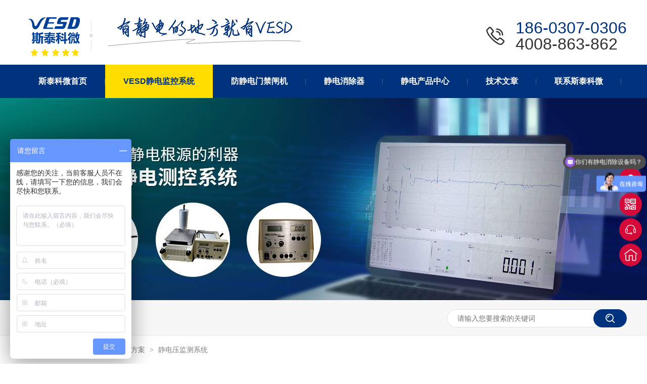

--- FILE ---
content_type: text/html
request_url: http://www.vesd.com.cn/projects/esdlwj.html
body_size: 8700
content:
<!DOCTYPE html><html lang="zh"><head data-base="/">
<meta http-equiv="Cache-Control" content="no-transform">
<meta http-equiv="Cache-Control" content="no-siteapp"> 
  <meta charset="UTF-8"> 
  <meta http-equiv="X-UA-Compatible" content="IE=edge"> 
  <meta name="renderer" content="webkit"> 
  <meta http-equiv="pragma" content="no-cache">
 <meta http-equiv="cache-control" content="no-cache,must-revalidate">
 <meta http-equiv="expires" content="Wed, 26 Feb 1997 08:21:57 GMT">
 <meta http-equiv="expires" content="0">
 <meta name="applicable-device" content="pc">
<title>静电压监测系统-ESD静电监控系统|感测型离子风棒|智能离子风机|感测型静电消除器|静电测试仪|静电门禁闸机|静电地桩-深圳市斯泰科微科技有限公司</title>
<meta name="keywords" content="静电压监测系统,ESD监控系统">
<meta name="description" content="ESD静电压监测系统，静电监测系统的目的是通过在工程内构建更合适的静电管理系统来提高生产力并减少产品不良率。此软件可以进行远程管理，使软件维护更加简单、方便。"><meta name="mobile-agent" content="format=html5;url=http://www.vesd.com.cn/mobile/projects/esdlwj.html"><meta name="mobile-agent" content="format=xhtml;url=http://www.vesd.com.cn/mobile/projects/esdlwj.html">
<link rel="alternate" media="only screen and (max-width:640px)" href="http://www.vesd.com.cn/mobile/projects/esdlwj.html">
<script src="http://www.vesd.com.cn/js/uaredirect.js" type="text/javascript"></script>
<script type="text/javascript">uaredirect("http://www.vesd.com.cn/mobile/projects/esdlwj.html");</script>
<link rel="canonical" href="http://www.vesd.com.cn/projects/esdlwj.html"> 
  <link href="http://www.vesd.com.cn/css/reset.css?1630286571943" rel="stylesheet"> 
  <script src="http://www.vesd.com.cn/js/nsw.pc.min.js"></script> 
  <link href="http://www.vesd.com.cn/6128a0d6e4b0c5e315a136e2.css" rel="stylesheet">
  <script>
var _hmt = _hmt || [];
(function() {
  var hm = document.createElement("script");
  hm.src="https://hm.baidu.com/hm.js?7c3fb81eb07aa58b2a3fb5106c05df25";
  var s = document.getElementsByTagName("script")[0]; 
  s.parentNode.insertBefore(hm, s);
})();
</script>
 </head> 
 <body class="body-color"> 
  <div class="g_top f_fw"> 
 <div class="header"> 
  <div class="m_top f_cb"> 
   <div class="top_c"> 
    <h1 class="wow fadeInLeft animated tlogo"><a href="http://www.vesd.com.cn/" title="静电压监测系统"><img alt="深圳市斯泰科微科技有限公司" src="http://www.vesd.com.cn/resource/images/fcd2841a67fb4eaaadce95ea69cd78c3_4.jpg" title="深圳市斯泰科微科技有限公司"></a></h1> 
    <h2 class="wow fadeInLeft animated"> <img alt="斯泰科微" src="http://www.vesd.com.cn/images/logowz.jpg" title="斯泰科微"> </h2> 
    <p class="wow fadeInRight animated">186-0307-0306<em>4008-863-862</em></p> 
   </div> 
  </div> 
  <div class="g_nav menu" id="nav"> 
   <ul> 
     
     <li class="nLi"> <a href="http://www.vesd.com.cn/" title="斯泰科微首页"><b> 斯泰科微首页</b> </a> 
       </li> 
     
     <li class="nLi"> <a href="http://www.vesd.com.cn/project_index.html" title="VESD静电监控系统"><b> VESD静电监控系统</b> </a> 
      <div class="erji"> 
        
        <a href="http://www.vesd.com.cn/projects/esdjds.html" title="静电接地监控系统">静电接地监控系统</a> 
        
        <a href="http://www.vesd.com.cn/projects/esdlwj.html" title="静电电压监测系统">静电电压监测系统</a> 
        
        <a href="http://www.vesd.com.cn/projects/jkbjq.html" title="静电报警监控系统">静电报警监控系统</a> 
        
        <a href="http://www.vesd.com.cn/projects/esdmjj.html" title="ESD门禁管控系统">ESD门禁管控系统</a> 
        
        <a href="http://www.vesd.com.cn/projects/jddz.html" title="静电地桩">静电地桩</a> 
        
      </div> </li> 
     
     <li class="nLi"> <a href="http://www.vesd.com.cn/projects/esdmjj.html" title="防静电门禁闸机"><b> 防静电门禁闸机</b> </a> 
       </li> 
     
     <li class="nLi"> <a href="http://www.vesd.com.cn/product_jdxcq.html" title="静电消除器"><b> 静电消除器</b> </a> 
      <div class="erji"> 
        
        <a href="http://www.vesd.com.cn/product_lzfj.html" title="离子风机">离子风机</a> 
        
        <a href="http://www.vesd.com.cn/product_lzfb.html" title="离子风棒">离子风棒</a> 
        
        <a href="http://www.vesd.com.cn/product_lzfq.html" title="离子风枪">离子风枪</a> 
        
        <a href="http://www.vesd.com.cn/product_lzfz.html" title="离子风嘴">离子风嘴</a> 
        
        <a href="http://www.vesd.com.cn/product_lzfs.html" title="离子风蛇">离子风蛇</a> 
        
        <a href="http://www.vesd.com.cn/product_jdccx.html" title="静电除尘箱">静电除尘箱</a> 
        
        <a href="http://www.vesd.com.cn/product_rtjdxc.html" title="人体静电释放仪">人体静电释放仪</a> 
        
      </div> </li> 
     
     <li class="nLi"> <a href="http://www.vesd.com.cn/product_index.html" title="静电产品中心"><b> 静电产品中心</b> </a> 
      <div class="erji"> 
        
        <a href="http://www.vesd.com.cn/product_jdcsy.html" title="静电测量系列">静电测量系列</a> 
        
        <a href="http://www.vesd.com.cn/product_jdxcq.html" title="静电消除系列">静电消除系列</a> 
        
        <a href="http://www.vesd.com.cn/product_jkbjq.html" title="静电监控系列">静电监控系列</a> 
        
        <a href="http://www.vesd.com.cn/product_jdfhcp.html" title="静电防护系列">静电防护系列</a> 
        
      </div> </li> 
     
     <li class="nLi"> <a href="http://www.vesd.com.cn/article_index.html" title="技术文章"><b> 技术文章</b> </a> 
      <div class="erji"> 
        
        <a href="http://www.vesd.com.cn/article_qydt.html" title="企业动态">企业动态</a> 
        
        <a href="http://www.vesd.com.cn/article_cjwd.html" title="常见问题">常见问题</a> 
        
        <a href="http://www.vesd.com.cn/article_jszs.html" title="技术知识">技术知识</a> 
        
        <a href="http://www.vesd.com.cn/article_xyyy.html" title="产品应用实例">产品应用实例</a> 
        
      </div> </li> 
     
     <li class="nLi"> <a href="http://www.vesd.com.cn/helps/gystkw.html" title="联系斯泰科微"><b> 联系斯泰科微</b> </a> 
      <div class="erji"> 
        
        <a href="http://www.vesd.com.cn/helps/gystkw.html" title="关于我们">关于我们</a> 
        
        <a href="http://www.vesd.com.cn/help_ryzz.html" title="荣誉资质">荣誉资质</a> 
        
        <a href="http://www.vesd.com.cn/help_tdfc.html" title="团队风采">团队风采</a> 
        
        <a href="http://www.vesd.com.cn/help_hzkh.html" title="合作伙伴">合作伙伴</a> 
        
        <a href="http://www.vesd.com.cn/helps/lxwm.html" title="联系我们">联系我们</a> 
        
        <a href="http://www.vesd.com.cn/Tools/leaveword.html" title="在线留言">在线留言</a> 
        
      </div> </li> 
     
   </ul> 
  </div> 
   
 </div> 
</div> 
 
  <div> 
 <div class="ty-banner-1"> 
   
   <a href="http://www.vesd.com.cn/product_index.html" title="广告内页1"> <img alt="广告内页1" src="http://www.vesd.com.cn/resource/images/5ea36c40f04d4e7585fadd9590acaf20_6.jpg" title="广告内页1"> </a> 
    
   
   
   
 </div> 
</div> 
  <div class="p102-search-1"> 
 <div class="blk-main"> 
  <p> <b>热搜关键词：</b> 
    
    <a href="http://www.vesd.com.cn/" onclick="searchLink(this);"></a> 
   </p> 
  <div class="p102-search-1-inp"> 
   <input class="p102-search-1-inp1" id="key" placeholder="请输入您要搜索的关键词" type="text"> 
   <input class="p102-search-1-inp2" onclick="searchInfo();" type="button"> 
  </div> 
  <div class="clear"></div> 
 </div> 
</div> 
 
 
  <div class="plc content2"> 
 <div class="p102-curmbs-1" navcrumbs=""> 
  <b>您当前的位置：</b> 
  <a href="http://www.vesd.com.cn/" title="首页"> 首页 </a> 
  <span> &gt; </span> 
   
   <i class=""> <a href="http://www.vesd.com.cn/project_index.html" title="解决方案"> 解决方案 </a> <span> &gt; </span> </i> 
   
   <i class=""> <a href="http://www.vesd.com.cn/projects/esdlwj.html" title="静电压监测系统"> 静电压监测系统 </a>  </i> 
   
 </div> 
</div> 
 
  <div class="blk-main"> 
   <div class="clear"></div> 
   <div class="blk-sm fl"> 
    <div class="p15-infocontent-1 blk"> 
 <div class="p15-infocontent-1-tit" id="h1_rep_title">
   静电压监测系统 
 </div> 
 <div class="p15-infocontent-1-bool"> 
  <i><a href="http://www.vesd.com.cn/projects/esdlwj.html" title="返回列表"> 返回列表 </a></i> 
  <span> 来源：  
   
      
    </span> 
  <span> 发布日期： 2021.08.29 </span> 
 </div> 
 <div class="p15-infocontent-1-con endit-content"><style>
    .bt {
        background:url(http://www.vesd.com.cn/resource/images/b01ec83ee540417bac295810adc8c305_2.jpg?ver=1) no-repeat;
        height: 65px;
        width: 100%;
        line-height: 65px;
        font-size: 22px;
        margin: 20px 0 20px 0px;
    }
    
    .bt span {
        color: white;
        padding-left: 20px
    }
</style>
<style>
    .gn {}
    
    .gn li {
        width: 26%;
        height: 240px;
        padding: 26px 26px;
        margin-right: 2%;
        margin-bottom: 25px;
        float: left;
        border: 1px solid #E9EBEA;
        box-shadow: 0 0 50px rgba(0, 0, 0, 0.04);
        background-color: #fff;
    }
    
    .gn h3 {
        font-size: 18px;
        line-height: 30px;
        text-align: center;
        margin-top: 5px;
        color: #333;
    }
    
    .gn p {
        margin: 0;
        font-size: 16px;
        text-align: center;
        color: #999;
    }
    
    .gn li:nth-child(3n) {
        margin-right: 0;
    }
</style>
<style>
    .dawenz {
        font-size: 20px;
        font-weight: bold;
        margin-bottom: 20px;
    }
</style>
<div class="bt">
    <span>三大传感器</span>
</div>
<div class="dawenz">
    强大的传感器——助您快速发现静电的根源
</div>
<div class="gn">
    <li>
        <img align="" alt="Qstream-VM" src="http://www.vesd.com.cn/resource/images/5045eb186cf14342844a632cce5b6933_14.jpg" title="Qstream-VM">
        <h3>
			Qstream-VM
		</h3>
        <p>
            <a href="https://p.qiao.baidu.com/cps/chat?siteId=11718661&amp;userId=2016831&amp;siteToken=7c3fb81eb07aa58b2a3fb5106c05df25" target="_blank">【点击立即咨询】</a>
        </p>
    </li>
    <li>
        <img align="left" alt="CPM.jpg" src="http://www.vesd.com.cn/resource/images/9d44322bab9041579fc9c9deb56d13f8_4.jpg" title="CPM.jpg" width="290">
        <h3>
			Qstream-CPM
		</h3>
        <p>
            <a href="https://p.qiao.baidu.com/cps/chat?siteId=11718661&amp;userId=2016831&amp;siteToken=7c3fb81eb07aa58b2a3fb5106c05df25" target="_blank">【点击立即咨询】</a>
        </p>
    </li>
    <li>
        <img align="" alt="STC-603E" src="http://www.vesd.com.cn/resource/images/5045eb186cf14342844a632cce5b6933_18.jpg" title="STC-603E">
        <h3>
			STC-603E
		</h3>
        <p>
            <a href="https://p.qiao.baidu.com/cps/chat?siteId=11718661&amp;userId=2016831&amp;siteToken=7c3fb81eb07aa58b2a3fb5106c05df25" target="_blank">【点击立即咨询】</a>
        </p>
    </li>
</div>
<div class="clear">
</div>
<div class="clear">
</div>
<style>
    .tp2 {
        margin: 0px 0 0 0;
    }
</style>
<div class="bt">
    <span>系统架构</span>
</div>
<div class="tp2 ">
    <div class="td">
        <p>
            传感器可独立工作，直接与电脑进行串口协议通讯，也可以多个传感器组网检测，如图两种典型组网探测方法
        </p>
    </div>
    <p>
        <img align="middle" alt="系统架构" src="http://www.vesd.com.cn/resource/images/777f22a4eab54f5a82b025903a74dfa8_28.jpg" title="系统架构">
    </p>
</div>
<div class="clear">
</div>
<div class="bt">
    <span>静电监测</span>
</div>
<div class="tp2 ">
    <p>
        <img align="middle" alt="静电监测" src="http://www.vesd.com.cn/resource/images/777f22a4eab54f5a82b025903a74dfa8_32.jpg" title="静电监测">
    </p>
</div>
<div class="clear">
</div>
<div class="bt">
    <span>预期效果</span>
</div>
<style>
    .cpjj {
        height: 100%;
        padding-top: 0px;
    }
    
    .cpjj dl dd {
        float: left;
    }
    
    .cpjj dl dd p {
        height: 36px;
        padding-left: 25px;
        position: relative;
        line-height: 36px;
        font-weight: normal;
        list-style: none;
        font-size: 16px;
    }
    
    .cpjj dl p:before {
        content: "";
        position: absolute;
        width: 4px;
        height: 4px;
        border-radius: 100%;
        border: 2px solid #00337d;
        left: 0;
        top: 50%;
        margin-top: -4px;
    }
</style>
<div class="cpjj">
    <dl>
        <dd>
            <p>
                预防因静电而发生的问题并将不良率更小化；
            </p>
            <p>
                通过生产现场内更恰当的静电管理来提高生产效率；
            </p>
            <p>
                通过主动的静电监测来缩减相关人力费用；
            </p>
            <p>
                通过内部安装监测用途来提高设备价值；
            </p>
        </dd>
    </dl>
</div>
<div class="clear">
</div>
<style>
    .ly p {
        width: 100%;
        height: 50px;
        margin-bottom: 15px;
        font-size: 16px;
        margin-top: 0;
        line-height: 50px;
        border: 1px solid #f1f1f1;
        box-sizing: border-box;
    }
    
    .ly p b {
        display: block;
        width: 50px;
        height: 50px;
        text-align: center;
        float: left;
        line-height: 50px;
        font-size: 28px;
        background: #00337d;
        color: #ffffff;
        margin-right: 20px;
    }
    
    .ly p b em {
        font-style: normal;
    }
</style>
<div class="bt">
    <span>安装用途</span>
</div>
<div class="ly">
    <p>
        <b><em>01</em></b>检测疑有静电不良的工程；
    </p>
    <p>
        <b><em>02</em></b>传送装置，Toll To Toll工程以及自动化设备内静电程度CHECK；
    </p>
    <p>
        <b><em>03</em></b>检验并预防因静电产生的异物不良；
    </p>
    <p>
        <b><em>04</em></b>在静电消除器前后端安装，检验静电消除器性能；
    </p>
    <p>
        <b><em>05</em></b>检验静电消除器所需安装的位置；
    </p>
    <p>
        <b><em>06</em></b>安装在设备内部实现静电外部监测；
    </p>
</div>
<div class="clear">
</div>
<style>
    .td p {
        width: 100%;
        height: 40px;
        margin-bottom: 15px;
        font-size: 16px;
        margin-top: 0;
        line-height: 50px;
        box-sizing: border-box;
    }
    
    .td p b {
        display: block;
        width: 40px;
        height: 40px;
        text-align: center;
        float: left;
        line-height: 40px;
        font-size: 20px;
        background: #00337d;
        color: #ffffff;
        border-radius: 50%;
        margin-right: 20px;
    }
    
    .td p b em {
        font-style: normal;
    }
</style>
<div class="bt">
    <span>探测意义</span>
</div>
<div class="td">
    <p>
        <b><em>1</em></b>检测人体，物体,环境是否带电的直接手段；
    </p>
    <p>
        <b><em>2</em></b>评估静电防护的效果；
    </p>
    <p>
        <b><em>3</em></b>研究静电积累及放电原理；
    </p>
</div>
<div class="clear">
</div>
<div class="bt">
    <span>硬件监测</span>
</div>
<div class="tp2 ">
    <p>
        <img align="middle" alt="硬件监测" src="http://www.vesd.com.cn/resource/images/777f22a4eab54f5a82b025903a74dfa8_22.jpg" title="硬件监测">
    </p>
</div>
<div class="clear">
</div>
<div class="bt">
    <span>技术参数</span>
</div>
<div class="tp2 ">
    <p>
        <img align="middle" alt="技术参数" src="http://www.vesd.com.cn/resource/images/b01ec83ee540417bac295810adc8c305_60.jpg" title="技术参数">
    </p>
</div>
<div class="clear">
</div><style>
    .bt {
        background:url(http://www.vesd.com.cn/resource/images/fcd2841a67fb4eaaadce95ea69cd78c3_10.jpg?ver=1) no-repeat;
        height: 65px;
        width: 100%;
        line-height: 65px;
        font-size: 22px;
        margin: 20px 0 20px 0px;
    }
    
    .bt span {
        color: #00337d;
        font-weight: bold;
        padding-left: 20px
    }
</style></div> 
 <div class="clear"></div> 
  
</div> 
    <div class="p14-pagination-1 blk"> 
 <dl> 
   
   
   
 </dl> 
 <div class="p14-pagination-1-href"> 
  <span><a href="http://www.vesd.com.cn/projects/esdlwj.html" title="返回列表"> 返回列表 </a></span> 
 </div> 
 <div class="p14-pagination-1-key"> 
  <p> 本文标签： 
    
     
     <span><a href="http://www.vesd.com.cn/projects/esdlwj.html" title="静电压监测系统"> 静电压监测系统 </a></span> 
     
     <span><a href="http://www.vesd.com.cn/search.php?key=ESD监控系统" title="ESD监控系统"> ESD监控系统 </a></span> 
     
    </p> 
 </div> 
 <div class="clear"> 
 </div> 
  
</div> 
    <div class="p14-info-3 blk"> 
 <h3 class="p14-info-3-tit"> 新闻资讯 </h3> 
 <div class="p14-info-3-list"> 
  <ul> 
    
     
    
  </ul> 
 </div> 
  
</div> 
   </div> 
   <div class="blk-xs fr"> 
    <div class="fdh-01 blk"> 
 <div class="fdh-01-tit"> 
  <h2>斯泰科微解决方案</h2> 
 </div> 
 <div class="fdh-01-nav" navvicefocus1=""> 
   
   <div class="fdh-01-nav-one"> 
    <h3><a href="http://www.vesd.com.cn/projects/esdjds.html" title="静电接地监控系统"> 静电接地监控系统 </a></h3> 
     
   </div> 
   
   <div class="fdh-01-nav-one"> 
    <h3><a href="http://www.vesd.com.cn/projects/esdlwj.html" title="静电电压监测系统"> 静电电压监测系统 </a></h3> 
     
   </div> 
   
   <div class="fdh-01-nav-one"> 
    <h3><a href="http://www.vesd.com.cn/projects/jkbjq.html" title="静电报警监控系统"> 静电报警监控系统 </a></h3> 
     
   </div> 
   
   <div class="fdh-01-nav-one"> 
    <h3><a href="http://www.vesd.com.cn/projects/esdmjj.html" title="ESD门禁管控系统"> ESD门禁管控系统 </a></h3> 
     
   </div> 
   
   <div class="fdh-01-nav-one"> 
    <h3><a href="http://www.vesd.com.cn/projects/jddz.html" title="静电地桩"> 静电地桩 </a></h3> 
     
   </div> 
   
 </div> 
 <div class="clear"></div> 
  
  
</div> 
    <div class="p102-pro-related"> 
 <h2 class="p102-pro-related-title"><span>推荐产品</span><a href="http://www.vesd.com.cn/product_index.html" title="产品中心">+</a></h2> 
 <div class="p102-pro-related-list"> 
   
   <dl> 
    <dt> 
     <a href="http://www.vesd.com.cn/products/jddycg.html" target="_blank" title="静电电压传感器-sensor1"><img alt="静电电压传感器-sensor1" src="http://www.vesd.com.cn/resource/images/c9dd7d3883f949328739e7d72a443a5e_24.png" title="静电电压传感器-sensor1"><em><i></i></em></a> 
    </dt> 
    <dd> 
     <h4><a href="http://www.vesd.com.cn/products/jddycg.html" target="_blank" title="静电电压传感器-sensor1">静电电压传感器-sensor1</a></h4> 
    </dd> 
   </dl> 
   
   <dl> 
    <dt> 
     <a href="http://www.vesd.com.cn/products/jddycg5725.html" target="_blank" title="静电电压传感器-sensor2"><img alt="静电电压传感器-sensor2" src="http://www.vesd.com.cn/resource/images/c9dd7d3883f949328739e7d72a443a5e_22.png" title="静电电压传感器-sensor2"><em><i></i></em></a> 
    </dt> 
    <dd> 
     <h4><a href="http://www.vesd.com.cn/products/jddycg5725.html" target="_blank" title="静电电压传感器-sensor2">静电电压传感器-sensor2</a></h4> 
    </dd> 
   </dl> 
   
   <dl> 
    <dt> 
     <a href="http://www.vesd.com.cn/products/jddycg7222.html" target="_blank" title="静电电压传感器-sensor3"><img alt="静电电压传感器-sensor3" src="http://www.vesd.com.cn/resource/images/e77854d2fa374b9b9a170dbb36de044f_38.png" title="静电电压传感器-sensor3"><em><i></i></em></a> 
    </dt> 
    <dd> 
     <h4><a href="http://www.vesd.com.cn/products/jddycg7222.html" target="_blank" title="静电电压传感器-sensor3">静电电压传感器-sensor3</a></h4> 
    </dd> 
   </dl> 
   
 </div> 
</div> 
 
    <div class="cbgg-01 blk"> 
 <div class="cbgg-01-img"> 
  <img src="http://www.vesd.com.cn/images/ad88c4d0518a4b128318e20e58867601_5.jpg"> 
 </div> 
 <p><img src="http://www.vesd.com.cn/images/prolist4.png">全国服务热线</p> 
 <span>0755-2738-5248</span> 
  
</div> 
   </div> 
   <div class="clear"></div> 
  </div> 
  <div class="g_ft f_fw"> 
 <div class="content f_pr"> 
  <div class="flogo wow fadeInLeft animated"> 
   <a href="http://www.vesd.com.cn/" target="_blank" title="VESD斯泰科微"><img alt="VESD斯泰科微" src="http://www.vesd.com.cn/resource/images/fcd2841a67fb4eaaadce95ea69cd78c3_6.jpg" title="VESD斯泰科微"></a> 
  </div> 
  <div class="m_fnav wow fadeInRight animated"> 
    
    <a href="http://www.vesd.com.cn/" title="斯泰科微首页"> 斯泰科微首页 </a> 
    
    <a href="http://www.vesd.com.cn/project_index.html" title="VESD静电监控系统"> VESD静电监控系统 </a> 
    
    <a href="http://www.vesd.com.cn/projects/esdmjj.html" title="防静电门禁闸机"> 防静电门禁闸机 </a> 
    
    <a href="http://www.vesd.com.cn/product_jdxcq.html" title="静电消除器"> 静电消除器 </a> 
    
    <a href="http://www.vesd.com.cn/product_index.html" title="静电产品中心"> 静电产品中心 </a> 
    
    <a href="http://www.vesd.com.cn/article_index.html" title="技术文章"> 技术文章 </a> 
    
    <a href="http://www.vesd.com.cn/helps/gystkw.html" title="联系斯泰科微"> 联系斯泰科微 </a> 
    
  </div> 
  <div class="f_ftcon wow fadeInUp animated"> 
   <h2>深圳市斯泰科微科技有限公司</h2> 
   <ul class="f_cb"> 
    <li>传真号码：0755-27383082</li> 
    <li>公司地址：深圳市宝安区福园一路天瑞工业园A栋</li> 
    <li>备案号：<a href="https://beian.miit.gov.cn/#/Integrated/index" rel="nofollow" target="_blank">粤ICP备10236201号-5</a> / CNZZ统计 <a href="http://www.vesd.com.cn/sitemap.html" target="_blank" title="网站地图">网站地图</a> </li> 
   </ul> 
  </div> 
  <div class="lxtel wow fadeInUp animated"> 
   <i><img alt="联系电话" src="http://www.vesd.com.cn/images/ftico1.jpg" title="联系电话"></i> 
   <em>联系电话</em> 
   <b>186-0307-0306</b> 
  </div> 
  <div class="lxtel wow fadeInUp animated"> 
   <i><img alt="公司邮箱" src="http://www.vesd.com.cn/images/ftico2.jpg" title="公司邮箱"></i> 
   <em>公司邮箱</em> 
   <b>du@staclean.cn</b> 
  </div> 
  <div class="m_code wow fadeInUp animated"> 
   <img alt="18824251516" src="http://www.vesd.com.cn/resource/images/9c76d6cd8bf14daeb6a48eb7ba5ac000_2.jpg" title="18824251516"> 
   <em>扫一扫更多惊喜</em> 
  </div> 
   
 </div> 
</div> 
  <div class="client-2"> 
 <ul id="client-2"> 
  <li class="my-kefu-qq"> 
   <div class="cont" style="display:none"> 
    <a class="online-contact-btn" href="https://p.qiao.baidu.com/cps/chat?siteId=11718661&amp;userId=2016831&amp;siteToken=7c3fb81eb07aa58b2a3fb5106c05df25" target="_self" title="">在线咨询</a> 
   </div> </li> 
  <li class="my-kefu-weixin"> 
   <div class="cont" style="display:none"> 
    <img alt="18824251516" src="http://www.vesd.com.cn/resource/images/9c76d6cd8bf14daeb6a48eb7ba5ac000_2.jpg" title="18824251516"> 
    <span>18824251516</span> 
   </div> </li> 
  <li class="my-kefu-tel"> 
   <div class="cont" phone400="" style="display:none">
     0755-2738-5248 
   </div> </li> 
  <li class="my-kefu-shouye"> <a href="http://www.vesd.com.cn/" title="返回首页"></a> </li> 
  <li class="my-kefu-ftop"> <a href="javascript:;"></a> </li> 
 </ul> 
  
  
</div> 
  <script src="http://www.vesd.com.cn/js/public.js"></script> 
  <script src="http://www.vesd.com.cn/6128a0d6e4b0c5e315a136e2.js" type="text/javascript"></script>
 
<script>  var sysBasePath = null ;var projPageData = {};</script><script>(function(){var bp = document.createElement('script');
var curProtocol = window.location.protocol.split(':')[0];
if (curProtocol === 'https')
{ bp.src='https://zz.bdstatic.com/linksubmit/push.js'; }
else
{ bp.src='http://push.zhanzhang.baidu.com/push.js'; }
var s = document.getElementsByTagName("script")[0];
s.parentNode.insertBefore(bp, s);
})();</script><script id="right-click-disable" src="/js/shield.js">/js/shield.js</script><script src="http://www.vesd.com.cn/js/ab77b6ea7f3fbf79.js" type="text/javascript"></script>
<script type="application/ld+json">
{"@content":"https://ziyuan.baidu.com/contexts/cambrian.jsonld","@id":"http://www.vesd.com.cn/projects/esdlwj.html","appid":"","title":"静电压监测系统-ESD静电监控系统|感测型离子风棒|智能离子风机|感测型静电消除器|静电测试仪|静电门禁闸机|静电地桩-深圳市斯泰科微科技有限公司","images":[],"description":"","pubDate":"2021-08-29T16:20:00","upDate":"2024-08-08T11:47:22","lrDate":"2021-08-28T23:31"}
</script></body></html>

--- FILE ---
content_type: text/css
request_url: http://www.vesd.com.cn/6128a0d6e4b0c5e315a136e2.css
body_size: 4559
content:

	  .f_pr{position:relative;}
	.f_pa{position:absolute;}
	.header , .content , .footer { width:1200px; margin:0 auto;  }
	em{font-style:normal;}
      .g_top{ height:194px; background:url(images/topbg.jpg) repeat-x center top;}
      .g_top .m_top{height: 128px;}
      .g_top .tlogo{ float:left; padding: 18px 0 0 0;}
      .g_top h2{ float:left; height:60px; margin:18px 0 0 0; color: #008140; font-size: 28px; font-weight: bold;}
      .g_top h2 em{ display:block; color:#666666; font-weight:normal; font-size: 22px; padding-top: 3px; }
      .g_top p{ float:right; margin:39px 0 0 0 ;background:url(images/tel.jpg) no-repeat 0 0; padding-left: 70px;font-size: 32px;color:#00337d;line-height: 32px;}
      .g_top p em{color:#333333;display: block;}
       .g_nav{height:66px; line-height: 66px; }
        .g_nav li{position: relative; float:left; font-size:16px; }
        .g_nav li:before{content: "";position: absolute;width:1px;height: 12px;background: #38609a;right: 0;top:28px;}
        .g_nav li a{display:block;float: left; padding: 0 36px; color:#fff; line-height:66px; text-decoration: none;}
        .g_nav li a:hover,.g_nav .cur a{color: #00337d;}
        .g_nav li:after{content: "";position: absolute;width:0;height: 66px;background:#ffde00;left: 0;top:0;transition: all 0.3s linear 0s;}
        .g_nav li b{position: relative;z-index: 11;}
        .g_nav li:hover b,.g_nav .cur b{color: #00337d;}
        .g_nav li:hover:after,.g_nav .cur:after{width:100%;}
        
        
        
        

	.g_nav .erji{ display:none; position:absolute; top:66px; left:50%; padding:12px 0;background: rgba(255,222,0,1); font:14px "Microsoft YaHei"; line-height:30px; width:100%; margin-left:-50%;  overflow:hidden; z-index:11;}
        .g_nav .erji a,.g_nav .cur .erji a{ display:block; color:#00337d; line-height:40px; height:40px; text-align:center;width:100%; margin:0;padding:0;border-bottom:1px solid #fff; }
        .g_nav .erji a:hover,.g_nav .cur .erji a:hover{color:#00337d;}
        

        
    

        .ty-banner-1 {
            overflow: hidden;
            line-height: 0;
            text-align:center;
        }
        .ty-banner-1 img{
            visibility: hidden;
        }
        .ty-banner-1 img.show{
            visibility: visible;
        }
    

    .p102-search-1 {
        height: 70px;
        border-bottom: 1px solid #ededed;
        background: #f7f7f7;
    }
    
    .p102-search-1 p {
        float: left;
        width: 750px;
        height: 70px;
        line-height: 70px;
        font-size: 14px;
        color: #333333;
    }
    
    .p102-search-1 p b {
        display: inline-block;
    }
    
    .p102-search-1 p a {
        color: #666666;
        display: inline-block;
        margin-right: 15px;
    }
    .p102-search-1 p a:hover{color: #00337d;}
    .p102-search-1-inp {
        float: right;
        width: 356px;
        height: 36px;
        background: #fff;
        margin-top: 18px;
        border-radius: 25px;
        position: relative;
    }
    
    .p102-search-1-inp:before,
    .p102-search-1-inp:after {
        content: '';
        position: absolute;
        width: 80%;
        height: 1px;
        background: #e3e3e3;
        left: 10%;
        z-index: 0;
    }
    
    .p102-search-1-inp:before {
        top: 0;
    }
    
    .p102-search-1-inp:after {
        bottom: 0;
    }
    
    .p102-search-1-inp1 {
        width: 249px;
        height: 34px;
        line-height: 34px;
        color: #999999;
        border: 1px solid #e3e3e3;
        border-right: 0;
        padding: 0 20px;
        border-top-left-radius: 25px;
        border-bottom-left-radius: 25px;
        float: left;
    }
    
    .p102-search-1-inp2 {
        width: 66px;
        height: 36px;
        border: 0;
        border-radius: 25px;
        background: url(images/p102-search-icon1.png) no-repeat center center #00337d;
        float: right;
        position: relative;
        z-index: 2;
        cursor: pointer;
    }


.content2{width:1200px;margin:0 auto;}
		.plc{padding: 5px 0 25px;}
		.p12-curblock{
			display: none;
		}
		.p102-curmbs-1{height: 40px;line-height: 40px;font-size: 14px;color: #808080;}
		.p102-curmbs-1 b {
			font-weight: normal;
			padding-left: 35px;
			background: url(images/p102-curmbs-icon1.png) no-repeat left center;

		}
		.p102-curmbs-1 i {
			font-style: normal;
		}

		.p102-curmbs-1 span {
			font-family: 宋体;
			height: 46px;
			line-height: 46px;
			padding: 0px 5px;
		}
		.p102-curmbs-1 a{color: #808080;}
		.p102-curmbs-1 a:hover{color: #00337d;}
	

        .p15-infocontent-1 {
            margin-bottom: 30px;
        }
        
        .p15-infocontent-1-tit {
            text-align: center;
            font-weight: normal;
            margin-bottom: 40px;
            font-size: 28px;
            line-height: 40px;
            color: #535353;
            height: 40px;
            overflow: hidden;
        }
        
        .p15-infocontent-1-bool {
            border-bottom: 1px solid #d60a38;
            height: 20px;
            font-size: 12px;
            color:#909090;
        }
        .p15-infocontent-1-bool span{margin-right:20px;}
        .p15-infocontent-1-bool span a{
            color:#909090;}
        .p15-infocontent-1-bool i {
            font-style: normal;
            float: right;
            display: block;
            width: 80px;
            height: 20px;
            line-height: 20px;
            text-align: center;
            color: #fff;
            background: #d60a38;
        }
        
        .p15-infocontent-1-bool i a {
            color: #fff;
        }
        
        .p15-infocontent-1-bool span {
            margin-right: 15px;
        } 
        
        .p15-infocontent-1-tag span {
            margin-right: 10px;
        }
    

        .p14-pagination-1 dl {
            margin-bottom: 24px;
            padding-right: 40px;
        }
        
        .p14-pagination-1 dd {
            height: 32px;
            font-size: 14px;
            line-height: 32px;
            overflow: hidden;
            text-overflow: ellipsis;
            white-space: nowrap;
        }
        
        .p14-pagination-1 dd b {
            float: right;
            font-weight: normal;
        }
        
        .p14-pagination-1 dd span {
            width: 60px;
            height: 32px;
            background: #a2a2a2;
            color: #fff;
            text-align: center;
            display: inline-block;
            margin-right: 10px;
        }
        
        .p14-pagination-1 dt {
            height: 1px;
            border-bottom: 1px dashed #b5b5b5;
            margin-left: 60px;
            padding-top: 2px;
            margin-bottom: 2px;
        }
        
        .p14-pagination-1 dd em {
            float: right;
            font-style: normal;
            padding-left: 20px;
            font-weight: normal;
        }
        
        .p14-pagination-1 dl a {
            color: #4b4a4a;
        }
        
        .p14-pagination-1-href {
            float: right;
            font-size: 18px;
            line-height: 32px;
        }
        
        .p14-pagination-1-href span {
            display: inline-block;
            padding: 0 6px;
            margin-left: 4px;
            background: #d60a38;
        }
        
        .p14-pagination-1-href a {
            display: block;
            color: #fff;
        }
        
        .p14-pagination-1-key {
            min-height: 40px;
            border-top: 1px solid #d60a38;
            font-size: 14px;
            line-height: 40px;
            color:#575556;
        }
        
        .p14-pagination-1-key a {
            color: #575556;
        }
        
        .p14-pagination-1-key span {
            display: inline-block;
            margin: 0 4px;
        }
    

        .p14-info-3 {
            background: #f5f5f5;
            padding: 8px 20px;
        }
        
        .p14-info-3-tit {
            height: 55px;
            font-size: 24px;
            font-weight: normal;
            line-height: 55px;
            color: #4b4a4a;
        }
        
        .p14-info-3-list li h4{
            height: 46px;
            font-size: 14px;
            font-weight: normal;
            line-height: 46px;
            color:#4b4a4a;
            border-top: 1px dashed #dbdbdb;
            overflow: hidden;
            text-overflow: ellipsis;
            white-space: nowrap;
        }
        
        .p14-info-3-list li h4 a{ color:#4b4a4a;}
        .p14-info-3-list li h4 span {
            float: right;
        }
    

        .fdh-01-tit {
            background: #00337d;
            height: 80px;
        }
        
        .fdh-01-tit h2 {
            height: 75px;
            font-size: 24px;
            font-weight: normal;
            line-height: 75px;
            color: #fff;
            border-bottom: 1px solid #fff;
            text-align: center;
        }
        
        .fdh-01-tit h2 span {
            font-size: 14px;
            text-transform: uppercase;
        }
        
        .fdh-01-nav-one h3 {
            height: 50px;
            line-height: 50px;
            background:#ececeb;
            margin-bottom: 2px;
            overflow: hidden;
        }
        
        .fdh-01-nav-one h3 a {
            display: block;
            font-size: 18px;
            font-weight: normal;
            margin-right: 40px;
            margin-left: 38px;
            color: #666666;
            overflow: hidden;
        }
        
        .fdh-01-nav-one h3.sidenavcur,
        .fdh-01-nav-one h3:hover {
            background:#00337d;
        }
        
        .fdh-01-nav-one h3.sidenavcur a,
        .fdh-01-nav-one h3:hover a {
            color: #fff;
        }
        
        .fdh-01-nav dl {
            padding: 2px 0 4px;
        }
        
        .fdh-01-nav dt {
            height: 50px;
            font-size: 16px;
            line-height: 50px;
            padding-left: 54px;
            padding-right: 40px;
            margin-bottom: 1px;
            background: #ececec;
            position: relative;
            overflow: hidden;
        }
        
        .fdh-01-nav dt:after {
            content: "";
            width: 8px;
            height: 8px;
            border: 2px solid #b8b8b8;
            border-style: solid solid none none;
            position: absolute;
            top: 50%;
            right: 32px;
            margin-top: -4px;
            -webkit-transform: rotate(45deg);
            -moz-transform: rotate(45deg);
            -ms-transform: rotate(45deg);
            -o-transform: rotate(45deg);
            transform: rotate(45deg);
        }
        
        .fdh-01-nav dt.sidenavcur:after,
        .fdh-01-nav dt:hover:after {
            border-color: #00337d;
        }
        
        .fdh-01-nav dt.sidenavcur a,
        .fdh-01-nav dt:hover a {
            color: #00337d;
        }
        
        .fdh-01-nav dd {
            border: 1px solid #ececec;
            border-bottom: 0;
        }
        
        .fdh-01-nav p {
            height: 50px;
            font-size: 14px;
            line-height: 50px;
            padding-left: 72px;
            padding-right: 40px;
            border-bottom: 1px solid #ececec;
            background: #fff;
            position: relative;
            overflow: hidden;
        }
        
        .fdh-01-nav p.sidenavcur a,
        .fdh-01-nav p:hover a {
            color: #00337d;
        }
        
        .fdh-01-nav p.sidenavcur:after,
        .fdh-01-nav p:hover:after {
            background: #d60a38;
        }
        
        .fdh-01-nav a {
            display: block;
            overflow: hidden;
            text-overflow: ellipsis;
            white-space: nowrap;
        }
    

    .p102-info-fdh-2 {
        width: 300px;
    }
    
    .p102-pro-related {
        padding: 30px 19px;
        background: #fff;
        border: 1px solid #f0f0f0;
        margin-bottom: 10px;
    }
    
    .p102-pro-related-title {
        font-weight: normal;
        padding: 0 70px 10px 0;
        position: relative;
    }
    
    .p102-pro-related-title span {
        display: block;
        height: 40px;
        line-height: 40px;
        font-size: 22px;
        color: #333333;
    }
    
    .p102-pro-related-title:before {
        content: '';
        position: absolute;
        width: 36px;
        height: 2px;
        background: #00337d;
        left: 0;
        bottom: 2px;
    }
    
    .p102-pro-related-title a {
        position: absolute;
        width: 23px;
        height: 23px;
        font: 22px/23px 宋体;
        color: #8f8f8f;
        text-align: center;
        border: 1px solid #d2d2d2;
        border-radius: 100%;
        right: 10px;
        top: 8px;
    }
    
    .p102-pro-related-title a:hover {
        color: #00337d;
        border-color: #00337d;
    }
    
    .p102-pro-related-list {
        padding-top: 28px;
    }
    
    .p102-pro-related-list dl {
        margin-bottom: 13px;
    }
    
    .p102-pro-related-list dt{border: 1px solid #ccc;}
    
    .p102-pro-related-list dt img,
    .p102-pro-related-list dt a {
        display: block;
        width: 100%;
        position: relative;
    }
    
    .p102-pro-related-list dt em {
        position: absolute;
        width: 100%;
        left: 0;
        top: 0;
        bottom: 0;
        background: rgba(0, 0, 0, 0.6);
        z-index: 0;
        display: none;
    }
    
    .p102-pro-related-list dt i {
        position: absolute;
        width: 42px;
        height: 42px;
        background: #00337d;
        border-radius: 100%;
        left: 50%;
        margin-left: -21px;
        top: 50%;
        margin-top: -25px;
        z-index: 1;
    }
    
    .p102-pro-related-list dt i:after {
        content: "";
        width: 9px;
        height: 9px;
        border: 1px solid #fff;
        border-style: solid solid none none;
        position: absolute;
        top: 50%;
        left: 15px;
        margin-top: -5px;
        -webkit-transform: rotate(45deg);
        -moz-transform: rotate(45deg);
        -ms-transform: rotate(45deg);
        -o-transform: rotate(45deg);
        transform: rotate(45deg);
        z-index: 1;
    }
    
    .p102-pro-related-list dd {
        padding-top: 7px;
    }
    
    .p102-pro-related-list dd h4 {
        font-weight: normal;
    }
    
    .p102-pro-related-list dd h4 a {
        display: block;
        height: 30px;
        line-height: 30px;
        font-size: 16px;
        color: #4c4c4c;
        text-align: center;
        overflow: hidden;
        text-overflow: ellipsis;
        white-space: nowrap;
    }
    
    .p102-pro-related-list dl:hover dt em {
        display: block;
    }


        .cbgg-01 {
            background: #00337d;
            text-align: center;
            color: #fff;
        }
        
        .cbgg-01-img img {
            width: 100%;
            display: block;
        }
        
        .cbgg-01 p {
            padding-top: 15px;
        }
        
        .cbgg-01 p img {
            vertical-align: middle;
            margin-right: 5px;
        }
        
        .cbgg-01 span {
            display: block;
            font-size: 28px;
            font-weight: bold;
            font-family: Arial;
            padding-bottom: 20px;
            padding-top: 10px;
        }
    

      .g_ft{ height:424px; background: url(images/ftbg.jpg) repeat-x center top;z-index:122; position: relative;}
      .g_ft .m_fnav{margin-left: 190px;  height:116px; line-height:116px; color:#fff; margin-bottom: 80px; }
      .g_ft .m_fnav a{ color:#fff; padding:0 0 0 35px;  font-size: 16px; font-weight: normal;display: inline-block;}
      .g_ft .f_ftcon{float: left; width:480px;  }
      .g_ft .f_ftcon h2{line-height: 72px; height: 72px; font-size: 20px;font-weight: bold;color:#fff;}
      .g_ft .f_ftcon li{font-size: 16px;line-height: 24px;color: rgba(255,255,255,.6);}
      .g_ft .f_ftcon li a{color: rgba(255,255,255,.6);}
      .g_ft .flogo{ left:0; top:15px;position: absolute;}
      .g_ft .flogo img{width:120px;height: 90px;display: block;}
      .lxtel{float: left;width:258px;}
      .lxtel i{display: block;margin-top: 10px;margin-bottom: 35px;}
      .lxtel em{display: block;font-size: 16px;color: rgba(255,255,255,.6);}
      .lxtel b{display: block;font-size: 24px;color: #fff;}
      .g_ft .m_code{float: right;width: 114px;}
      .g_ft .m_code img{width:114px;height: 114px;display: block;}
      .g_ft .m_code em{line-height: 44px;font-size: 16px;color:#fff;}

      

        .client-2 {
            width: 45px;
            position: fixed;
            right: 10px;
            top: 60%;
            z-index: 999;
            color: #fff;
        }
        
        .client-2 li a {
            text-decoration: none;
            color: #fff;
        }
        
        .client-2 li {
            margin-bottom: 5px;
            width: 45px;
            height: 45px;
            border-radius: 50%;
            cursor: pointer;
            position: relative;
        }
        
        .client-2 li.my-kefu-qq {
            background:#d60a38 url(images/cimg23.png) center no-repeat;
        }
        
        .client-2 li.my-kefu-weixin {
            background:#d60a38 url(images/cimg24.png) center no-repeat;
        }
        
        .client-2 li.my-kefu-tel {
            background:#d60a38 url(images/cimg25.png) center no-repeat;
        }
        
        .client-2 li.my-kefu-shouye {
            background:#d60a38 url(images/tohome.png) center no-repeat;
            background-size:26px;
        }
        
        .client-2 li.my-kefu-shouye a {
            width: 45px;
            height: 45px;
            display: block;
        }
        
        .client-2 li.my-kefu-ftop {
            background:#d60a38 url(images/returnTop.png) center no-repeat;
        }
        
        .client-2 li p {
            height: 20px;
            font-size: 12px;
            line-height: 20px;
            overflow: hidden;
            text-align: center;
            color: #fff;
        }
        
        .client-2 li.my-kefu-qq .cont {
            margin: 0;
            background:#00337d url(images/cimg23.png) 15px center no-repeat;
            border-radius: 50px;
            padding-left: 45px;
            height: 45px;
            line-height: 45px;
            color: #fff;
            font-size: 16px;
            width: 130px;
            position: absolute;
            top: 0;
            right: 0;
            z-index: 999;
        }
        
        .client-2 li.my-kefu-tel .cont {
            margin: 0;
            background:#00337d url(images/cimg25.png) 15px center no-repeat;
            border-radius: 50px;
            padding-left: 45px;
            height: 45px;
            line-height: 45px;
            color: #fff;
            font-size: 18px;
            width: 180px;
            position: absolute;
            top: 0;
            right: 0;
            z-index: 999;
        }
        
        .client-2 .my-kefu-ftop {
            display: none;
        }
        
        .client-2 .my-kefu-ftop .my-kefu-main {
            padding-top: 6px;
        }
        
        .client-2 li.my-kefu-weixin .cont {
            margin: 0;
            width: 115px;
            padding: 5px;
            border: solid 1px #ccc;
            position: absolute;
            left: -150px;
            top: -44px;
            background-color: #fff;
        }
        
        .client-2 li.my-kefu-weixin .cont  span {
            display: block;
            line-height: 20px;
            font-size: 12px;
            text-align: center;
            color: #1a1a1a;
        }
        
        .client-2 li.my-kefu-weixin .cont  img {
            width: 115px;
            height: 115px;
        }
        
        .client-2 li:hover .cont {
            display: block!important;
        }
    


--- FILE ---
content_type: text/javascript; charset=utf-8
request_url: https://goutong.baidu.com/site/765/7c3fb81eb07aa58b2a3fb5106c05df25/b.js?siteId=11718661
body_size: 7159
content:
!function(){"use strict";!function(){var e={styleConfig:{"styleVersion":"1","inviteBox":{"btnBgColor":"#6696FF","startPage":1,"isShowText":1,"skinType":1,"buttonType":1,"autoInvite":0,"stayTime":3,"closeTime":20,"toChatTime":5,"inviteWinPos":0,"welcome":"欢迎来到本网站，请问有什么可以帮您？","autoChat":0,"btnBgColorType":0,"height":175,"skinIndex":0,"customerStyle":{"acceptFontColor":"#000000","backImg":"","acceptBgColor":"#fecb2e","inviteBackImg":"https://aff-im.bj.bcebos.com/r/image/invite-back-img.png","horizontalPosition":"left","confirmBtnText":"在线咨询","portraitPosition":"top","marginTop":0,"buttonPosition":"center","marginLeft":0},"maxInviteNum":5,"defaultStyle":1,"likeCrm":0,"skinName":"默认皮肤","autoHide":0,"reInvite":1,"sendButton":{"bgColor":"#bfecff","fontColor":"#1980df"},"inviteHeadImg":"https://aff-im.bj.bcebos.com/r/image/invite-head.png","license":"000","fontPosition":"center","width":400,"isCustomerStyle":0,"position":"middle","inviteInterval":10,"inviteWinType":0,"tradeId":0,"fontColor":"#333333"},"aiSupportQuestion":true,"webimConfig":{"isShowIntelWelLan":0,"skinIndex":0,"autoDuration":0,"customerColor":"#6696FF","themeType":0,"license":"000","isOpenAutoDirectCom":0,"generalRecommend":1,"isShowCloseBtn":0,"skinType":1,"width":452,"isOpenKeepCom":1,"autoPopupMsg":1,"position":"right-bottom","needVerifyCode":1,"height":471,"waitVisitStayTime":6,"searchTermRecommend":1},"noteBoard":{"btnBgColor":"#6696FF","skinIndex":0,"webim":{"webimOnline":1,"webimOffline":1},"displayCompany":1,"cpyInfo":"感谢您的关注，当前客服人员不在线，请填写一下您的信息，我们会尽快和您联系。","skinName":"默认皮肤","displayLxb":1,"formText":"感谢您的关注，当前客服人员不在线，请填写一下您的信息，我们会尽快和您联系。","skinType":1,"form":{"formOffline":1,"formOnlineAuto":0},"position":"left-bottom","itemsExt":[{"question":"邮箱","name":"item0","required":0,"isShow":1},{"question":"地址","name":"item1","required":0,"isShow":1}],"items":[{"name":"content","required":1,"isShow":1},{"name":"visitorName","required":0,"isShow":1},{"name":"visitorPhone","required":1,"isShow":1}],"cpyTel":"","needVerifyCode":1,"btnBgColorType":0,"board":{"boardOffline":1,"boardOnline":1}},"blackWhiteList":{"type":-1,"siteBlackWhiteList":[]},"isWebim":1,"pageId":0,"seekIcon":{"barrageIconColor":"#9861E6","iconHeight":39,"barrageIssue":["可以介绍下你们的产品么？","你们是怎么收费的呢？","现在有优惠活动么？"],"displayLxb":1,"portraitPosition":"top","skinType":1,"isFixedPosition":1,"iconType":0,"pcGroupiconColor":"#6696FF","horizontalPosition":"left","height":0,"customerStyle":{"backImg":""},"skinIndex":5,"iconWidth":120,"likeCrm":0,"skinName":"默认皮肤","groups":[{"groupName":"分组1","groupId":959875}],"barrageColor":0,"marginLeft":0,"autoConsult":1,"isOpenAutoDirectCom":0,"barrageSwitch":true,"isCustomerStyle":0,"width":0,"hotIssues":[{"question":"你们能做ESD培训辅导吗？","answer":"可以的，我们有丰富的ESD导师资源，专业的ESD咨询机构，多年ESD实施和辅导经验，主要客户有华为、富士康、京东方、合力泰、同兴达、天马、华阳、法雷奥等企业，包ESD体系建立、培训辅导、并颁发证书。","id":"hotIssues:1112177336"},{"question":"你们有ESD监控系统吗？","answer":"有的，我们自2004年成立至今，始终致力于ESD综合在线实时监控系统、静电消除设备及相关产品的专业设计研发与制造。\r 公司自成立以来，一直专注于工业静电控制行业，产品涵盖了用户对工业静电方面的所需领域，并与各层次结构化的静电控制水平完全兼容，个性化的解决方案可协助用户充分有效地消除静电对工业生产的影响。公司拥有自主的技术知识产权和产品专利、ISO9001质量体系认证和CE认证。\r","id":"hotIssues:1522207233"},{"question":"你们有静电消除设备吗？","answer":"<div>有的，我们自2004年成立至今，始终致力于离子风机、离子风棒、离子风嘴、离子风枪、离子风蛇等静电消除设备及相关产品的专业设计研发与制造。 公司自成立以来，一直专注于工业静电控制行业，产品涵盖了用户对工业静电方面的所需领域，并与各层次结构化的静电控制水平完全兼容，个性化的解决方案可协助用户充分有效地消除静电对工业生产的影响。公司拥有自主的技术知识产权和产品专利、ISO9001质量体系认证和CE认证。<br></div>","id":"hotIssues:1439645544"}],"groupStyle":{"bgColor":"#ffffff","buttonColor":"#d6f3ff","fontColor":"#008edf"},"pcGroupiconType":0,"position":"right-center","barrageIconColorType":0,"groupWidth":94,"marginTop":0},"digitalHumanSetting":{"perid":"4146","gender":0,"demo":{"image":"https://aff-im.cdn.bcebos.com/onlineEnv/r/image/digitalman/digital-woman-demo-webim.png"},"headImage":"https://aff-im.cdn.bcebos.com/onlineEnv/r/image/digitalman/digital-woman-demo.jpg","name":"温柔姐姐","audition":"https://aff-im.cdn.bcebos.com/onlineEnv/r/audio/digitalman/woman.mp3","comment":"以亲切温柔的形象来接待访客，让用户感受到温暖和关怀；","data":{"welcome":{"gif":"https://aff-im.cdn.bcebos.com/onlineEnv/r/image/digitalman/digital-woman-welcome.gif"},"contact":{"gif":"https://aff-im.cdn.bcebos.com/onlineEnv/r/image/digitalman/digital-woman-contact.gif"},"warmLanguage":{"gif":""},"other":{"gif":""}}}},siteConfig:{"eid":"2016831","queuing":"<p>欢迎光临！您已经进入服务队列，请您稍候，马上为您转接您的在线咨询顾问。</p>","isOpenOfflineChat":1,"authToken":"bridge","isWebim":1,"imVersion":"im_server","platform":0,"isGray":"false","vstProto":1,"bcpAiAgentEnable":"0","webimConfig":{"isShowIntelWelLan":0,"skinIndex":0,"autoDuration":0,"customerColor":"#6696FF","themeType":0,"license":"000","isOpenAutoDirectCom":0,"generalRecommend":1,"isShowCloseBtn":0,"skinType":1,"width":452,"isOpenKeepCom":1,"autoPopupMsg":1,"position":"right-bottom","needVerifyCode":1,"height":471,"waitVisitStayTime":6,"searchTermRecommend":1},"isOpenRobot":1,"startTime":1768696463131,"authType":4,"prologue":"欢迎您来访问，请问有什么可以帮到您？我们会尽快为您解答！","isPreonline":0,"isOpenSmartReply":1,"isCsOnline":1,"siteToken":"7c3fb81eb07aa58b2a3fb5106c05df25","userId":"2016831","route":"1","csrfToken":"4e864814b32f44f9a81d5f1e40317f9f","ymgWhitelist":true,"likeVersion":"generic","newWebIm":1,"siteId":"11718661","online":"true","bid":"","webRoot":"https://affimvip.baidu.com/cps5/","isSmallFlow":0,"userCommonSwitch":{"isOpenTelCall":false,"isOpenCallDialog":false,"isOpenStateOfRead":true,"isOpenVisitorLeavingClue":true,"isOpenVoiceMsg":true,"isOpenVoiceCom":true}}};Object.freeze(e),window.affImConfig=e;var i=document.createElement("script"); i.src="https://aff-im.cdn.bcebos.com/onlineEnv/imsdk/1735891798/affim.js",i.setAttribute("charset","UTF-8");var o=document.getElementsByTagName("head")[0]||document.body;o.insertBefore(i,o.firstElement||null)}()}();